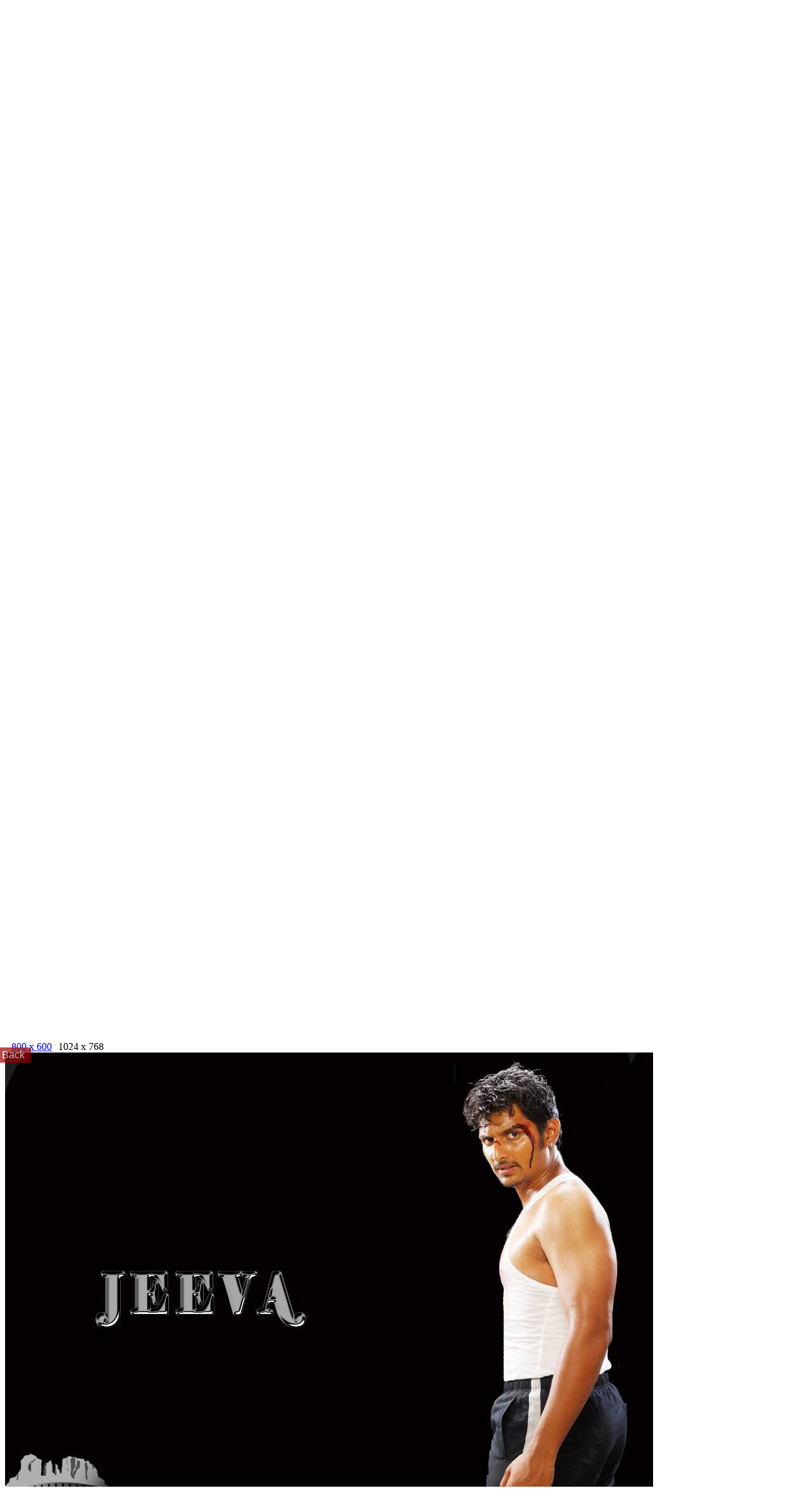

--- FILE ---
content_type: application/javascript; charset=utf-8
request_url: https://fundingchoicesmessages.google.com/f/AGSKWxUx-BjUl0i4_NeCJqc4WlVX5gj8twsLIGyCQaAE6Q-K46ySlV0bjP_NqehCxicTGl5jmwNfBtZHz6K_f2VEhiMxX8zUI91D4KL4AslhCgeDJy7TlfDMppLcgJ43KmOd1gy9hXxfppod_p4SXHMN1XbCrIVTwkHQOGcD5sI5-PhDcfszZipIx7w_0eK_/_/ABAdsv1./abtest_ab.js/globalad./adlift4./images1/ad_
body_size: -1291
content:
window['dc735641-8c08-4f1f-95e3-243c71501831'] = true;

--- FILE ---
content_type: application/x-javascript
request_url: https://stat.dinamalar.com/new/cinemanew/js/p7hsmscripts.js
body_size: 4227
content:
var p7HSMi=false,p7HSMctl=[],p7hsmobj,p7hsmofX,p7hsmuA=navigator.userAgent.toLowerCase();
function P7_setHSM(){
var h;
if(!document.getElementById){
return;
}
h='\n<st'+'yle type="text/css">\n';
h+='.p7HSM_vp {overflow:hidden;}\n';
h+='.p7HSMdragchannel, .p7HSMtoolbar{display: block !important;}\n';
h+='</s'+'tyle>';
document.write(h);
}
P7_setHSM();
function P7_HSMrsz(){
var i,b,tB;
for(i=0;i<p7HSMctl.length;i++){
tB=document.getElementById(p7HSMctl[i][0]);
P7_HSMsetDrag(tB);
}
}
function P7_HSMaddLoad(){
if(!document.getElementById){
return;
}
if(window.addEventListener){
window.addEventListener("load",P7_initHSM,false);
window.addEventListener("resize",P7_HSMrsz,false);
}
else if(window.attachEvent){
window.attachEvent("onload",P7_initHSM);
window.attachEvent("onresize",P7_HSMrsz);
}
else if(typeof window.onload=='function'){
var p7vloadit=onload;
window.onload=function(){
p7vloadit();
P7_initHSM();
};
p7vloadit=onresize;
window.onresize=function(){
P7_HSMrsz();
};
}
else{
window.onload=P7_initHSM;
}
p7HSMi=true;
}
function P7_opHSM(){
var h='',hh,b,cn,sD,d,tB,cTD,mD;
if(!document.getElementById){
return;
}
p7HSMctl[p7HSMctl.length]=arguments;
mD=document.getElementById(arguments[0].replace("b",''));
mD.innerHTML=' <table width="100%" border="0" cellpadding="0" cellspacing="0" style="table-layout:fixed;position:relative;"><tr><td>'+mD.innerHTML+'</td></tr></table>';
tB=document.getElementById(arguments[0]);
d=tB.id.replace('b','d')+'_c'+arguments[8];
sD=document.getElementById(d);
if(sD){
sD.innerHTML='<table border="0" cellspacing="0" cellpadding="0"><tr><td>'+sD.innerHTML+'</td></tr></table>';
if(arguments[15]==1){
sD=document.getElementById(d);
cTD=sD.getElementsByTagName("TD")[0];
if(window.opera){
cTD.setAttribute("nowrap","nowrap");
}
else if(!P7_HSMgpv(cTD,"whiteSpace","white-space")){
cTD.noWrap=true;
}
else{
cTD.style.whiteSpace="nowrap";
}}}
if(!p7HSMi){
P7_HSMaddLoad();
}}
function P7_initHSM(){
var i,j,tB,d,sD,t,oh,dB,pp,dD,h,sf,w,nw,mD;
for(i=0;i<p7HSMctl.length;i++){
tB=document.getElementById(p7HSMctl[i][0]);
if(tB){
tB.p7opt=p7HSMctl[i];
tB.p7acdv='';
tB.p7dragbar=false;
tB.p7resume='no';
tB.p7status='none';
tB.p7box=tB.id;
d=tB.id.replace('b','d')+'_c'+tB.p7opt[8];
sD=document.getElementById(d);
if(sD){
t=tB.p7opt[9];
sD.style.left=t+'px';
tB.p7acdv=d;
if(t<tB.offsetLeft*-1){
tB.p7dir='left';
}
else{
tB.p7dir='right';
}
if(tB.p7opt[7]==1){
tB.onmouseover=function(){
if(this.p7status=='moving'){
this.p7resume='yes';
}
P7_HSMpause(this,1);
};
tB.onmouseout=function(){
if(this.p7resume=='yes'){
P7_HSMplay(this,1);
}
};
}
dD=P7_HSMgbc(tB.id,"a",true);
if(dD){
dD.p7status='show';
dD.onclick=function(){
return P7_HSMshowall(this);
};
}
d=tB.id.replace("b","dc");
dB=document.getElementById(d);
dD=P7_HSMgbc(tB.id,"db",true);
dD=P7_HSMgbc(tB.id,"dc",true);
if(dD){
dDa=dD.getElementsByTagName("A")[0];
tB.p7dragbar=d;
if(tB.p7opt[14]===1){
dDa.removeAttribute("href");
}
else{
dDa.onmousedown=P7_HSMeng;
dDa.onkeydown=P7_HSMkey;
dDa.onkeyup=P7_HSMkeyup;
dD.parentNode.onmousedown=P7_HSMeng;
}
P7_HSMsetDrag(tB);
}
dD=P7_HSMgbc(tB.id,"du",true);
if(dD){
dD.onmousedown=function(){
P7_HSMmoveLeft(this);
};
dD.onmouseup=function(){
P7_HSMpause(this);
};
dD.onkeydown=P7_HSMkey;
dD.onkeyup=P7_HSMkeyup;
}
dD=P7_HSMgbc(tB.id,"dd",true);
if(dD){
dD.onmousedown=function(){
P7_HSMmoveRight(this);
};
dD.onmouseup=function(){
P7_HSMpause(this);
};
dD.onkeydown=P7_HSMkey;
dD.onkeyup=P7_HSMkeyup;
}
dD=P7_HSMgbc(tB.id,"bu",true);
if(dD){
dD.onmousedown=function(){
P7_HSMmoveLeft(this);
};
dD.onkeydown=P7_HSMkey;
if(tB.p7opt[3]<3){
dD.onmouseup=function(){
P7_HSMpause(this);
};
dD.onkeyup=P7_HSMkeyup;
}
}
dD=P7_HSMgbc(tB.id,"bd",true);
if(dD){
dD.onmousedown=function(){
P7_HSMmoveRight(this);
};
dD.onkeydown=P7_HSMkey;
if(tB.p7opt[3]<3){
dD.onmouseup=function(){
P7_HSMpause(this);
};
dD.onkeyup=P7_HSMkeyup;
}}
dD=P7_HSMgbc(tB.id,"bpp",true);
if(dD){
dD.onmousedown=function(){
P7_HSMpp(this);
};
dD.onkeydown=P7_HSMppkey;
}
tB.accum=0;
tB.autostarting=false;
tB.p7hsmMode='manual';
if(tB.p7opt[10]==1){
tB.p7hsmMode='auto';
tB.p7status='moving';
tB.p7HSMtimer=setTimeout("P7_HSMplay('"+tB.id+"')",tB.p7opt[11]);
}}}}
P7_HSMaddEvts();
}
function P7_HSMgbc(bx,rp,fl){
var d,ret;
d=bx.replace("b",rp);
ret=document.getElementById(d);
if(ret&&fl){
ret.p7box=bx;
}
return ret;
}
function P7_HSMaddEvts(){
if(window.addEventListener){
document.addEventListener("mousemove",P7_HSMdrg,false);
document.addEventListener("mouseup",P7_HSMrel,false);
document.addEventListener("DOMMouseScroll",P7_HSMwheel,false);
if(window.opera || p7hsmuA.indexOf("applewebkit")>-1){
document.addEventListener("mousewheel",P7_HSMwheel,false);
}
}
else if(window.attachEvent){
document.attachEvent("onmousemove",P7_HSMdrg);
document.attachEvent("onmouseup",P7_HSMrel);
document.attachEvent("onmousewheel",P7_HSMwheel);
}
else{
document.onmousemove=P7_HSMdrg;
document.onmouseup=P7_HSMrel;
}
}
function P7_HSMshowall(a){
var i,b,tB,tD,tC,tT,mv,dV,fl,cTD;
b=a.p7box;
tB=document.getElementById(b);
tD=document.getElementById(tB.p7acdv);
tC=P7_HSMgbc(tB.id,"cn");
tT=P7_HSMgbc(tB.id,"tb");
mv=tB.p7status;
cTD=tD.getElementsByTagName("TD")[0];
if(a.p7status=="show"){
P7_HSMpause(b);
tB.p7restore=mv;
tB.p7restorepx=tD.style.left;
a.p7status="restore";
a.innerHTML="Restore Scroller";
a.setAttribute("title","Restore Scroller");
tD.style.left="0px";
if(tB.p7dragbar){
P7_HSMsetDrag(tB);
}
if(tB.p7opt[15]==1){
if(window.opera){
cTD.removeAttribute("nowrap");
}
else if(!P7_HSMgpv(cTD,"whiteSpace","white-space")){
cTD.noWrap=false;
}
else{
cTD.style.whiteSpace="normal";
}
}
else{
dV=tD.getElementsByTagName("DIV");
for(i=0;i<dV.length;i++){
fl=P7_HSMgpv(dV[i],'styleFloat','float');
if(fl&&fl!="none"){
dV[i].p7restoreFL=fl;
if(p7hsmuA.indexOf('msie')>-1&&p7hsmuA.indexOf('windows')>-1){
dV[i].style.styleFloat = 'none';
}
else{
dV[i].style.cssFloat = 'none';
}
}
}
}
if(tC){
tC.style.visibility="hidden";
tC.style.height="0";
}
if(tT){
tT.style.visibility="hidden";
tT.style.height="0";
}
}
else{
a.p7status="show";
a.innerHTML="Show All";
a.setAttribute("title","Show All Scroller Content");
if(tB.p7opt[15]==1){
if(window.opera){
cTD.setAttribute("nowrap","nowrap");
}
else if(!P7_HSMgpv(cTD,"whiteSpace","white-space")){
cTD.noWrap=true;
}
else{
cTD.style.whiteSpace="nowrap";
}
}
else{
dV=tD.getElementsByTagName("DIV");
for(i=0;i<dV.length;i++){
if(dV[i].p7restoreFL){
if(p7hsmuA.indexOf('msie')>-1&&p7hsmuA.indexOf('windows')>-1){
dV[i].style.styleFloat=dV[i].p7restoreFL;
}
else{
dV[i].style.cssFloat=dV[i].p7restoreFL;
}
}
}
}
if(tB.p7restorepx){
tD.style.left=tB.p7restorepx;
}
if(tC){
tC.style.visibility="visible";
tC.style.height="auto";
}
if(tT){
tT.style.visibility="visible";
tT.style.height="auto";
}
if(tB.p7dragbar){
P7_HSMsetDrag(tB);
}
if(tB.p7restore=='moving'){
P7_HSMplay(tB);
}
}
return false;
}
function P7_HSMplay(b,ov){
var tB,tS,t,ct,bh,sh,dy;
if(typeof(b)=='object'){
b=b.p7box;
}
tB=document.getElementById(b);
tB.p7hsmMode='auto';
P7_HSMpause(b,ov);
tS=document.getElementById(tB.p7acdv);
bh=tB.offsetWidth;
sh=tS.firstChild.offsetWidth;
t=bh-sh;
dy=tB.p7opt[2];
if(t>=0){
return;
}
ct=parseInt(tS.style.left,10);
if(ct==t){
if(tB.p7opt[3]===0 || tB.p7opt[3]==3){
ct=0;
P7_HSMmoveTo(tB.p7box,ct);
dy=(tB.p7opt[3]==3)?tB.p7opt[13]:1000;
}
}
t=(tB.p7dir=='right')?t:0;
if(tB.p7opt[3]==2){
t=t-bh;
if(ct<t){
ct=bh;
}
else if(ct>bh){
ct=bh;
}
tS.style.left=ct+"px";
tB.p7dir='right';
}
if(tB.p7opt[3]>2){
var m=true;
var x=tB.p7opt[12];
while (m){
if(ct>x){
m=false;
if(tB.p7dir=='right'){
tB.accum=(x+tB.p7opt[12])-ct;
}
else{
tB.accum=ct - x;
}}
if(x<=(tB.offsetWidth-tS.firstChild.offsetWidth)){
m=false;
}
x-=tB.p7opt[12];
}}
P7_HSMspp(b,'play');
if(tB.p7HSMtimer){
clearTimeout(tB.p7HSMtimer);
}
tB.p7HSMtimer=setTimeout("P7_HSMscroll('"+tB.id+"',"+ct+","+t+","+false+")",dy);
}
function P7_HSMpp(b){
var a,cl;
if(typeof(b)=='object'){
b=b.p7box;
}
a=P7_HSMgbc(b,"bpp");
cl=a.className;
if(a.className=='pause'){
a.className='play';
P7_HSMpause(b);
}
else{
a.className='pause';
P7_HSMplay(b);
}}
function P7_HSMspp(b,m){
var a=P7_HSMgbc(b,"bpp");
if(a&&a.className&&a.className==m){
a.className=(m=='play')?'pause':'play';
}}
function P7_HSMpause(b,ov){
if(typeof(b)=='object'){
b=b.p7box;
}
var dB=document.getElementById(b);
if(dB.p7HSMtimer){
clearTimeout(dB.p7HSMtimer);
dB.p7status='stopped';
}
if(ov!=1){
dB.p7resume='no';
}
P7_HSMspp(b,'pause');
}
function P7_HSMctrl(op,b,y){
if(op=='pause'){
P7_HSMpause(b);
}
else if(op=='play'){
P7_HSMplay(b);
}
else if(op=='scrollLeft'){
P7_HSMmoveLeft(b);
}
else if(op=='scrollRight'){
P7_HSMmoveRight(b);
}
else if(op=='panelLeft'){
P7_HSMmoveBy(b,'left');
}
else if(op=='panelRight'){
P7_HSMmoveBy(b,'right');
}
else if(y&&op=='moveBy'){
P7_HSMmoveBy(b,y);
}
else if(y&&op=='goTo'){
P7_HSMmoveTo(b,y);
}
else if(op=='goToElement'){
P7_HSMmovetoId(b);
}
}
function P7_HSMmovetoId(d){
var tB,tS,ct,tD,pp,tt,y=0,m=false,bx;
pp=document.getElementById(d);
while(pp){
y+=pp.offsetLeft;
if(pp.className&&pp.className=='p7HSM_scrolling'){
m=true;
break;
}
pp=pp.offsetParent;
}
if(m){
tB=pp.parentNode;
tS=document.getElementById(tB.p7acdv);
ct=parseInt(tS.style.left,10);
tt=ct-y;
P7_HSMmoveTo(tB.id,tt);
}
}
function P7_HSMwheel(evt){
var g,m=false,r=true,delta=0,s,tS;
evt=(evt)?evt:event;
g=(evt.target)?evt.target:evt.srcElement;
while(g){
if(g.id&&g.id.indexOf("p7HSMb_")>-1){
m=true;
break;
}
g=g.parentNode;
}
if(m){
tS=document.getElementById(g.p7acdv);
if(tS.firstChild.offsetWidth>g.offsetWidth){
r=false;
if(evt.wheelDelta){
delta=evt.wheelDelta/120;
if(window.opera&&parseFloat(navigator.appVersion)<9.20){
delta=delta*-1;
}
}
else if(evt.detail){
delta= -evt.detail/3;
}
s=delta*16;
P7_HSMmoveBy(g.id,s);
if(evt.preventDefault){
evt.preventDefault();
}
}
}
return r;
}
function P7_HSMmoveBy(b,y){
var tS,t,tB,rr;
tB=document.getElementById(b);
if(tB.p7status!="stopped"){
P7_HSMpause(b);
}
tS=document.getElementById(tB.p7acdv);
rr=tB.offsetWidth-tS.firstChild.offsetWidth;
if(rr>=0){
return;
}
if(y=='left'){
y=tB.offsetWidth;
}
if(y=='right'){
y=tB.offsetWidth*-1;
}
if(rr<0){
t=parseInt(tS.style.left,10);
t+=y;
t=(t<=rr)?rr:t;
t=(t>=0)?0:t;
tS.style.left=t+"px";
if(tB.p7dragbar){
P7_HSMsetDrag(tB);
}}}
function P7_HSMmoveTo(b,y){
var tB,tS,rr,t;
P7_HSMpause(b);
tB=document.getElementById(b);
tS=document.getElementById(tB.p7acdv);
rr=tB.offsetWidth-tS.firstChild.offsetWidth;
if(rr>=0){
return;
}
if(y=='start'){
y=0;
}
else if(y=='end'){
y=rr;
}
if(rr<0){
t=parseInt(tS.style.left,10);
y=(y<=rr)?rr:y;
y=(y>=0)?0:y;
tS.style.left=y+"px";
if(tB.p7dragbar){
P7_HSMsetDrag(tB);
}}}
function P7_HSMmoveLeft(b){
var tS,t,tB,fl=1,a;
if(typeof(b)=='object'){
a=b;
b=b.p7box;
}
P7_HSMpause(b);
tB=document.getElementById(b);
tS=document.getElementById(tB.p7acdv);
if(tS.firstChild.offsetWidth<=tB.offsetWidth){
return;
}
if(tB.p7opt[3]>2){
if(a&&a.id&&a.id.indexOf("p7HSMbu_")>-1){
fl=2;
}}
P7_HSMscroll(tB.id,parseInt(tS.style.left,10),0,fl);
}
function P7_HSMmoveRight(b){
var tS,t,tB,fl=1,a;
P7_HSMpause(b);
if(typeof(b)=='object'){
a=b;
b=b.p7box;
}
tB=document.getElementById(b);
tS=document.getElementById(tB.p7acdv);
t=tB.offsetWidth-tS.firstChild.offsetWidth;
if(t>=0){
return;
}
if(tB.p7opt[3]>2){
if(a&&a.id&&a.id.indexOf("p7HSMbd_")>-1){
fl=2;
}
}
P7_HSMscroll(tB.id,parseInt(tS.style.left,10),t,fl);
}
function P7_HSMscroll(b,ct,tt,dd){
var fr,dy,dB,dD,nt,dr,r,m=true,op;
if(!dd){
dd=false;
}
dB=document.getElementById(b);
dD=document.getElementById(dB.p7acdv);
dB.p7status='moving';
op=dB.p7opt[3];
r=dB.offsetWidth-dD.firstChild.offsetWidth;
if(r>=0){
return;
}
if(!dd){
fr=dB.p7opt[1];
dy=dB.p7opt[2];
}
else{
fr=dB.p7opt[4];
dy=dB.p7opt[5];
}
if(tt!==0){
if(op>2&&dd!==1){
dB.accum+=fr;
if(dB.accum>=dB.p7opt[12]){
fr-=dB.accum-dB.p7opt[12];
dB.accum=0;
m=false;
}
}
ct-=fr;
if(ct<=tt){
ct=tt;
m=false;
}
}
else{
if(dd!=1&&op>2){
dB.accum+=fr;
if(dB.accum>=dB.p7opt[12]){
fr-=dB.accum-dB.p7opt[12];
dB.accum=0;
m=false;
}
}
ct+=fr;
if(ct>=tt){
ct=tt;
m=false;
}
}
dD.style.left=ct+"px";
if(dB.p7dragbar){
P7_HSMsetDrag(dB);
}
if(!m&&dd!==1){
if(op>2){
dB.accum=0;
dy=dB.p7opt[13];
if(dd!==2){
if(ct!==0&&ct!=r){
m=true;
}
}
if(op==4 && (ct===0||ct==r)){
op=1;
}
}
if(op==1){
tt=(ct===0)?r:0;
dB.p7dir=(tt===0)?'left':'right';
if(dd!==2){
m=true;
}
}
else if(op==2){
ct=dB.offsetWidth;
dB.p7dir='right';
m=true;
}
}
if(m){
dB.p7HSMtimer=setTimeout("P7_HSMscroll('"+b+"',"+ct+","+tt+","+dd+")",dy);
}
else{
dB.p7status='stopped';
P7_HSMpause(dB.p7box);
}
}
function P7_HSMkey(evt){
var tg,m=true;
evt=(evt)?evt:event;
tg=(evt.target)?evt.target:evt.srcElement;
if(tg&&tg.p7box){
if(evt.keyCode==37){
P7_HSMmoveLeft(tg.p7box);
m=false;
}
else if(evt.keyCode==39){
P7_HSMmoveRight(tg.p7box);
m=false;
}
/*else if(evt.keyCode==34||evt.keyCode==40|| (evt.keyCode==32&&evt.shiftKey) ){
P7_HSMmoveBy(tg.p7box,'left');
m=false;
}*/
else if(evt.keyCode==33||evt.keyCode==38||(evt.keyCode==32)){
P7_HSMmoveBy(tg.p7box,'right');
m=false;
}
else if(evt.keyCode==36){
P7_HSMmoveTo(tg.p7box,'start');
m=false;
}
else if(evt.keyCode==35){
P7_HSMmoveTo(tg.p7box,'end');
m=false;
}
if(!m){
if(evt.preventDefault){
evt.preventDefault();
}}}
return m;
}
function P7_HSMkeyup(evt){
var tg;
evt=(evt)?evt:event;
tg=(evt.target)?evt.target:evt.srcElement;
if(tg&&tg.p7box){
if(evt.keyCode!=9&&evt.keyCode!=16){
P7_HSMpause(tg.p7box);
}}}
function P7_HSMppkey(evt){
var tg;
evt=(evt)?evt:event;
tg=(evt.target)?evt.target:evt.srcElement;
if(tg&&tg.p7box){
if(evt.keyCode==13){
P7_HSMpp(tg.p7box);
}}}
function P7_HSMeng(evt){
var tg,x,g,pp,m=true,dr,dc,dL=0;
evt=(evt)?evt:event;
p7hsmobj=null;
tg=(evt.target)?evt.target:evt.srcElement;
g=tg.parentNode;
if(evt.clientX){
if(tg&&tg.id&&tg.id.indexOf('p7HSMcn_')>-1){
g=document.getElementById(tg.id.replace("cn","db"));
dc=document.getElementById(tg.id.replace("cn","dc"));
P7_HSMpause(g.p7box);
pp=dc;
while(pp){
dL+=pp.offsetLeft;
pp=pp.offsetParent;
}
x=evt.clientX-dL;
dr='right';
if(x<=g.offsetLeft){
dr='left';
}
P7_HSMmoveBy(g.p7box,dr);
m=false;
}
else if(g&&g.id&&g.id.indexOf('p7HSMdb_')>-1){
p7hsmobj=g;
P7_HSMpause(g.p7box);
x=(p7hsmobj.offsetLeft)?p7hsmobj.offsetLeft:0;
p7hsmofX=evt.clientX-x;
if(!document.addEventListener&&document.attachEvent){
g.setCapture();
}
m=false;
}
}
return m;
}
function P7_HSMdrg(evt){
evt=(evt)?evt:event;
var m=true;
if(p7hsmobj){
if(evt.clientX){
P7_HSMshift(p7hsmobj,(evt.clientX-p7hsmofX));
}
evt.cancelBubble=true;
m=false;
}
return true;
}
function P7_HSMrel(){
if(p7hsmobj){
if(!document.addEventListener&&document.attachEvent){
p7hsmobj.releaseCapture();
}
p7hsmobj=null;
}}
function P7_HSMshift(obj,x){
var tC,d,b,bT,s,sT,bh,sh,p,xx,r,rr,cw;
d=obj.id.replace("db","dc");
tC=document.getElementById(d);
b=obj.id.replace("db","b");
bT=document.getElementById(b);
cw=P7_HSMdbw(bT,tC);
r=cw-obj.offsetWidth;
x=(x<=0)?0:x;
x=(x>=r)?r:x;
s=bT.p7acdv;
sT=document.getElementById(s);
rr=bT.offsetWidth-sT.firstChild.offsetWidth;
if(rr>=0){
x=0;
rr=0;
}
p=x/r;
xx=parseInt(rr*p,10);
obj.style.left=x+"px";
sT.style.left=xx+"px";
}
function P7_HSMsetDrag(sB){
var dC,s,dB,x,xx,rr,r,p,sD,cw;
if(sB.p7dragbar){
dC=document.getElementById(sB.p7dragbar);
s=dC.id.replace("dc","db");
dB=document.getElementById(s);
sD=document.getElementById(sB.p7acdv);
x=parseInt(sD.style.left,10);
rr=sB.offsetWidth-sD.firstChild.offsetWidth;
cw=P7_HSMdbw(sB,dC);
r=cw-dB.offsetWidth;
p=x/rr;
xx=parseInt(r*p,10);
xx=(xx<=0)?0:xx;
xx=(xx>=r)?r:xx;
if(!isNaN(xx)){
dB.style.left=xx+"px";
}
}
}
function P7_HSMdbw(tB,dB){
var pp,ow=0,w,j,sf;
ow=tB.offsetWidth;
if(dB){
pp=dB.parentNode.childNodes;
for(j=0;j<pp.length;j++){
if(pp[j].nodeName=='DIV'&&pp[j]!=dB){
w=pp[j].offsetWidth;
if(!w||w===0){
w=parseInt(P7_HSMgpv(pp[j].getElementsByTagName("A")[0],'width','width'),10);
}
w=(w>0)?w:0;
ow-=w;
}}}
return ow;
}
function P7_HSMgpv(ob,prop,prop2){
var h,v=null;
if(ob){
if(ob.currentStyle){
v=eval('ob.currentStyle.'+prop);
}
else if(document.defaultView.getComputedStyle(ob,"")){
v=document.defaultView.getComputedStyle(ob,"").getPropertyValue(prop2);
}
else{
v=eval("ob.style."+prop);
}}
return v;
}
